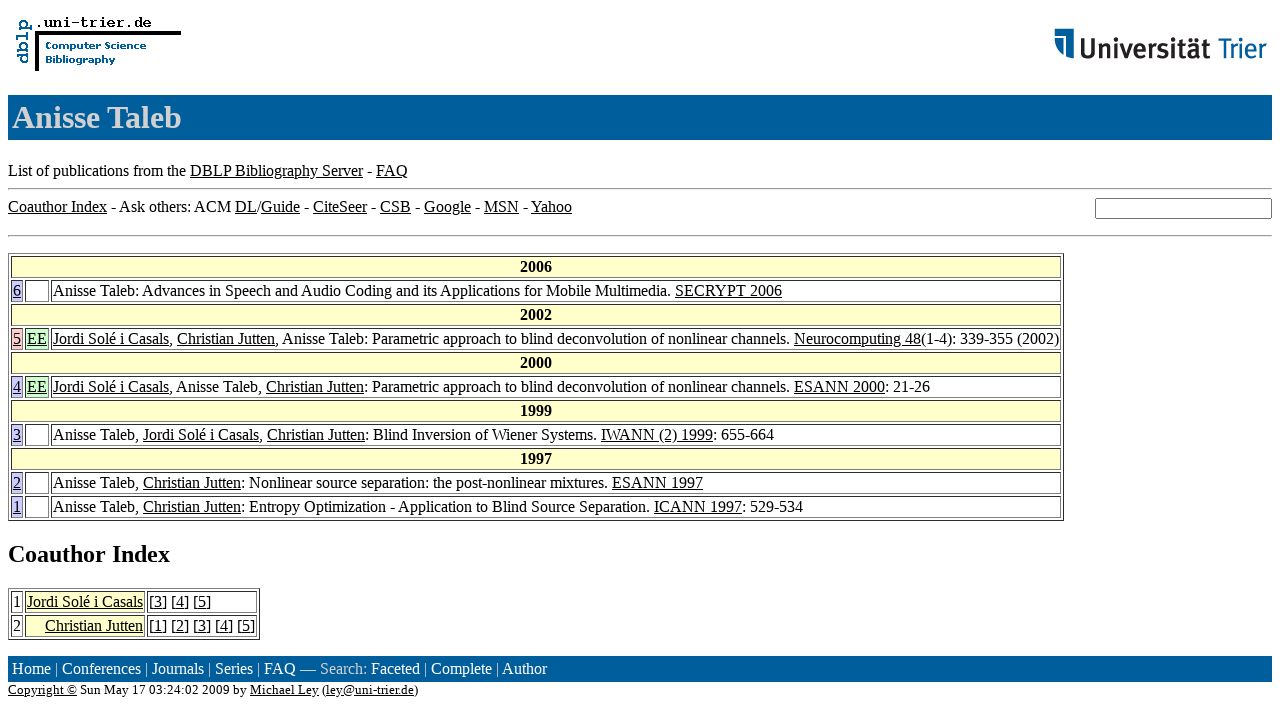

--- FILE ---
content_type: text/html; charset=UTF-8
request_url: http://www09.sigmod.org/sigmod/dblp/db/indices/a-tree/t/Taleb:Anisse.html
body_size: 5861
content:
<html><head><title>DBLP: Anisse Taleb</title><link href="../../../../dblp.css" rel="stylesheet" type="text/css" /></head><body><table width="100%"><tr><td align="left"><a href="../../../index.html"><img alt="dblp.uni-trier.de" src="../../../Logo.gif" border="0" height="60" width="170"/></a></td><td align="right"><a href="http://www.uni-trier.de"><img alt="www.uni-trier.de" src="../../../logo_universitaet-trier.gif" border="0" height="48" width="215"/></a></td></tr></table>
<h1>Anisse Taleb</h1>
List of publications from the <a href="../../../index.html">DBLP Bibliography Server</a> - <a href="../../../about/faq.html">FAQ</a>
<hr/>
<form class="rfl" method="GET" action="http://dblp.uni-trier.de/search/author"><input name="author" size="20"></form><a href="#coauthors">Coauthor Index</a> - Ask others: ACM <a href="http://portal.acm.org/results.cfm?coll=portal&amp;dl=ACM&amp;query=Anisse+Taleb&amp;short=1">DL</a>/<a href="http://portal.acm.org/results.cfm?coll=guide&amp;dl=GUIDE&amp;query=Anisse+Taleb&amp;short=1">Guide</a> - <a href="http://citeseer.ist.psu.edu/cis?q=Anisse+Taleb">CiteSeer</a> - <a href="http://liinwww.ira.uka.de/csbib?query=au:(Anisse+Taleb)">CSB</a> - <a href="http://www.google.com/search?ie=iso-8859-1&amp;q=Anisse+Taleb">Google</a> - <a href="http://search.msn.com/results.aspx?q=Anisse+Taleb">MSN</a> - <a href="http://search.yahoo.com/search?p=Anisse+Taleb">Yahoo</a>
<hr class="clr"/>
<p>
<table border="1">
<tr><th colspan="3" bgcolor="#FFFFCC">2006</th></tr>
<tr><td align="right" valign="top" bgcolor="#CCCCFF"><a class="rec" href="http://dblp.uni-trier.de/rec/bibtex/conf/secrypt/Taleb06" name="p6">6</a></td><td>&nbsp;</td><td>Anisse Taleb:
Advances in Speech and Audio Coding and its Applications for Mobile Multimedia.
<a href="../../../../db/conf/secrypt/secrypt2006.html#Taleb06">SECRYPT 2006</a></td></tr>
<tr><th colspan="3" bgcolor="#FFFFCC">2002</th></tr>
<tr><td align="right" valign="top" bgcolor="#FFCCCC"><a class="rec" href="http://dblp.uni-trier.de/rec/bibtex/journals/ijon/SoleJT02" name="p5">5</a></td><td bgcolor="CCFFCC" valign="top"><a class="ee" href="http://dx.doi.org/10.1016/S0925-2312(01)00651-8">EE</a></td><td><a href="../c/Casals:Jordi_Sol=eacute=_i.html">Jordi Sol&eacute; i Casals</a>,
<a href="../j/Jutten:Christian.html">Christian Jutten</a>,
Anisse Taleb:
Parametric approach to blind deconvolution of nonlinear channels.
<a href="../../../../db/journals/ijon/ijon48.html#SoleJT02">Neurocomputing 48</a>(1-4): 339-355 (2002)</td></tr>
<tr><th colspan="3" bgcolor="#FFFFCC">2000</th></tr>
<tr><td align="right" valign="top" bgcolor="#CCCCFF"><a class="rec" href="http://dblp.uni-trier.de/rec/bibtex/conf/esann/CasalsTJ00" name="p4">4</a></td><td bgcolor="CCFFCC" valign="top"><a class="ee" href="http://www.dice.ucl.ac.be/Proceedings/esann/esannpdf/es2000-54.pdf">EE</a></td><td><a href="../c/Casals:Jordi_Sol=eacute=_i.html">Jordi Sol&eacute; i Casals</a>,
Anisse Taleb,
<a href="../j/Jutten:Christian.html">Christian Jutten</a>:
Parametric approach to blind deconvolution of nonlinear channels.
<a href="../../../../db/conf/esann/esann2000.html#CasalsTJ00">ESANN 2000</a>: 21-26</td></tr>
<tr><th colspan="3" bgcolor="#FFFFCC">1999</th></tr>
<tr><td align="right" valign="top" bgcolor="#CCCCFF"><a class="rec" href="http://dblp.uni-trier.de/rec/bibtex/conf/iwann/TalebSJ99" name="p3">3</a></td><td>&nbsp;</td><td>Anisse Taleb,
<a href="../c/Casals:Jordi_Sol=eacute=_i.html">Jordi Sol&eacute; i Casals</a>,
<a href="../j/Jutten:Christian.html">Christian Jutten</a>:
Blind Inversion of Wiener Systems.
<a href="../../../../db/conf/iwann/iwann1999-2.html#TalebSJ99">IWANN (2) 1999</a>: 655-664</td></tr>
<tr><th colspan="3" bgcolor="#FFFFCC">1997</th></tr>
<tr><td align="right" valign="top" bgcolor="#CCCCFF"><a class="rec" href="http://dblp.uni-trier.de/rec/bibtex/conf/esann/TalebJ97" name="p2">2</a></td><td>&nbsp;</td><td>Anisse Taleb,
<a href="../j/Jutten:Christian.html">Christian Jutten</a>:
Nonlinear source separation: the post-nonlinear mixtures.
<a href="../../../../db/conf/esann/esann1997.html#TalebJ97">ESANN 1997</a></td></tr>
<tr><td align="right" valign="top" bgcolor="#CCCCFF"><a class="rec" href="http://dblp.uni-trier.de/rec/bibtex/conf/icann/TalebJ97" name="p1">1</a></td><td>&nbsp;</td><td>Anisse Taleb,
<a href="../j/Jutten:Christian.html">Christian Jutten</a>:
Entropy Optimization - Application to Blind Source Separation.
<a href="../../../../db/conf/icann/icann1997.html#TalebJ97">ICANN 1997</a>: 529-534</td></tr>
</table>
</p>
<h2><a name="coauthors">Coauthor</a> Index</h2>
<p><table border="1">
<tr><td align="right">1</td><td class="coauthor" align="right" bgcolor="#FFFFCC"><a href="../c/Casals:Jordi_Sol=eacute=_i.html">Jordi Sol&eacute; i Casals</a></td><td align="left"> [<a href="#p3">3</a>] [<a href="#p4">4</a>] [<a href="#p5">5</a>]</td></tr>
<tr><td align="right">2</td><td class="coauthor" align="right" bgcolor="#FFFFCC"><a href="../j/Jutten:Christian.html">Christian Jutten</a></td><td align="left"> [<a href="#p1">1</a>] [<a href="#p2">2</a>] [<a href="#p3">3</a>] [<a href="#p4">4</a>] [<a href="#p5">5</a>]</td></tr>
</table></p>
<p><div class="footer"><a href="../../../index.html">Home</a> | <a href="../../../conf/indexa.html">Conferences</a> | <a href="../../../journals/index.html">Journals</a> | <a href="../../../series/index.html">Series</a> | <a href="../../../about/faq.html">FAQ</a> &#151; Search: <a href="http://dblp.l3s.de">Faceted</a> | <a href="http://dblp.mpi-inf.mpg.de/dblp-mirror/index.php">Complete</a> | <a href="../../../indices/a-tree/index.html">Author</a></div>
<small><a href="../../../copyright.html">Copyright &#169;</a> Sun May 17 03:24:02 2009
 by <a href="http://www.informatik.uni-trier.de/~ley/addr.html">Michael Ley</a> (<a href="mailto:ley@uni-trier.de">ley@uni-trier.de</a>)</small></p></body></html>
